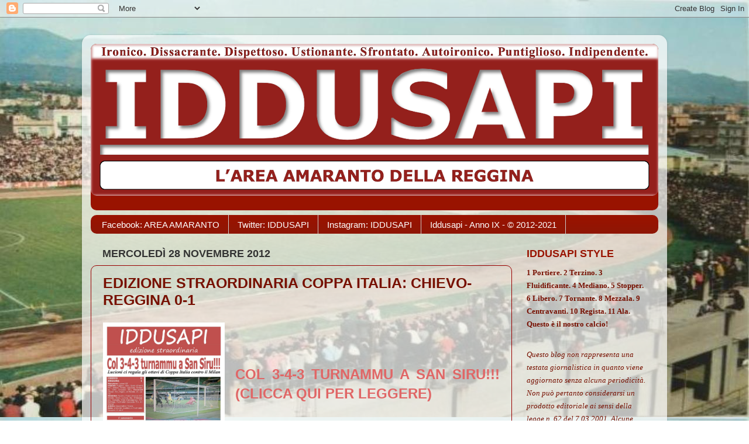

--- FILE ---
content_type: text/html; charset=UTF-8
request_url: http://www.iddusapi.com/2012/11/edizione-straordinaria-coppa-italia.html
body_size: 10737
content:
<!DOCTYPE html>
<html class='v2' dir='ltr' xmlns='http://www.w3.org/1999/xhtml' xmlns:b='http://www.google.com/2005/gml/b' xmlns:data='http://www.google.com/2005/gml/data' xmlns:expr='http://www.google.com/2005/gml/expr' xmlns:og='http://ogp.me/ns#'>
<script src='http://ajax.googleapis.com/ajax/libs/jquery/1.3.2/jquery.min.js' type='text/javascript'></script>
<script type='text/javascript'>
//<![CDATA[

$(document).ready(function(){
$(document).bind("contextmenu",function(e){
    return false;
});
});

//]]>
</script>
<head>
<link href='https://www.blogger.com/static/v1/widgets/335934321-css_bundle_v2.css' rel='stylesheet' type='text/css'/>
<meta content='EDIZIONE STRAORDINARIA COPPA ITALIA: CHIEVO-REGGINA 0-1' property='og:title'/>
<meta content='http://www.iddusapi.com/2012/11/edizione-straordinaria-coppa-italia.html' property='og:url'/>
<meta content='article' property='og:type'/>
<meta content='IDDUSAPI, l&#39;Area Amaranto della Reggina' property='og:site_name'/>
<meta content='https://blogger.googleusercontent.com/img/b/R29vZ2xl/AVvXsEhl8qIyoDcMJM8aQox5fZENpFETrvlh474nlBMQs2lhm8QKWEhLIFyIPbWwkVw0CEWqDSWwngLFhnz3QJwLUU7gbh3TfAXQNsIgDD0DXoDz8E_KwObpAVJw2LBAU_ksAqPk92lqoS5TwquA/s72-c/Chievo-Reggina+0-1.jpg' property='og:image'/>
<meta content='App-923778094357300' property='fb:app_id'/>
<meta content='Facebook.1546635335569629' property='fb:admins'/>
<meta content='IE=EmulateIE7' http-equiv='X-UA-Compatible'/>
<meta content='width=1100' name='viewport'/>
<meta content='text/html; charset=UTF-8' http-equiv='Content-Type'/>
<meta content='blogger' name='generator'/>
<link href='http://www.iddusapi.com/favicon.ico' rel='icon' type='image/x-icon'/>
<link href='http://www.iddusapi.com/2012/11/edizione-straordinaria-coppa-italia.html' rel='canonical'/>
<link rel="alternate" type="application/atom+xml" title="IDDUSAPI, l&#39;Area Amaranto della Reggina - Atom" href="http://www.iddusapi.com/feeds/posts/default" />
<link rel="alternate" type="application/rss+xml" title="IDDUSAPI, l&#39;Area Amaranto della Reggina - RSS" href="http://www.iddusapi.com/feeds/posts/default?alt=rss" />
<link rel="service.post" type="application/atom+xml" title="IDDUSAPI, l&#39;Area Amaranto della Reggina - Atom" href="https://www.blogger.com/feeds/8660808134265990299/posts/default" />

<link rel="alternate" type="application/atom+xml" title="IDDUSAPI, l&#39;Area Amaranto della Reggina - Atom" href="http://www.iddusapi.com/feeds/2899795451539417509/comments/default" />
<!--Can't find substitution for tag [blog.ieCssRetrofitLinks]-->
<link href='https://blogger.googleusercontent.com/img/b/R29vZ2xl/AVvXsEhl8qIyoDcMJM8aQox5fZENpFETrvlh474nlBMQs2lhm8QKWEhLIFyIPbWwkVw0CEWqDSWwngLFhnz3QJwLUU7gbh3TfAXQNsIgDD0DXoDz8E_KwObpAVJw2LBAU_ksAqPk92lqoS5TwquA/s1600/Chievo-Reggina+0-1.jpg' rel='image_src'/>
<meta content='http://www.iddusapi.com/2012/11/edizione-straordinaria-coppa-italia.html' property='og:url'/>
<meta content='EDIZIONE STRAORDINARIA COPPA ITALIA: CHIEVO-REGGINA 0-1' property='og:title'/>
<meta content='      COL 3-4-3 TURNAMMU A SAN SIRU!!! (CLICCA QUI PER LEGGERE)             ® Riproduzione vietata anche parziale. Consentita solo previa ci...' property='og:description'/>
<meta content='https://blogger.googleusercontent.com/img/b/R29vZ2xl/AVvXsEhl8qIyoDcMJM8aQox5fZENpFETrvlh474nlBMQs2lhm8QKWEhLIFyIPbWwkVw0CEWqDSWwngLFhnz3QJwLUU7gbh3TfAXQNsIgDD0DXoDz8E_KwObpAVJw2LBAU_ksAqPk92lqoS5TwquA/w1200-h630-p-k-no-nu/Chievo-Reggina+0-1.jpg' property='og:image'/>
<title>IDDUSAPI, l'Area Amaranto della Reggina: EDIZIONE STRAORDINARIA COPPA ITALIA: CHIEVO-REGGINA 0-1</title>
<style type='text/css'>@font-face{font-family:'Neucha';font-style:normal;font-weight:400;font-display:swap;src:url(//fonts.gstatic.com/s/neucha/v18/q5uGsou0JOdh94bfuQltKRZUgbxR.woff2)format('woff2');unicode-range:U+0301,U+0400-045F,U+0490-0491,U+04B0-04B1,U+2116;}@font-face{font-family:'Neucha';font-style:normal;font-weight:400;font-display:swap;src:url(//fonts.gstatic.com/s/neucha/v18/q5uGsou0JOdh94bfvQltKRZUgQ.woff2)format('woff2');unicode-range:U+0000-00FF,U+0131,U+0152-0153,U+02BB-02BC,U+02C6,U+02DA,U+02DC,U+0304,U+0308,U+0329,U+2000-206F,U+20AC,U+2122,U+2191,U+2193,U+2212,U+2215,U+FEFF,U+FFFD;}</style>
<style id='page-skin-1' type='text/css'><!--
/*-----------------------------------------------
Blogger Template Style
Name:     Picture Window
Designer: Blogger
URL:      www.blogger.com
----------------------------------------------- */
/* Content
----------------------------------------------- */
body {
font: normal normal 18px 'Trebuchet MS', Trebuchet, sans-serif;
color: #771000;
background: #ffffff url(http://4.bp.blogspot.com/-UEKSXvpuicU/TwhNNKth1EI/AAAAAAAAAAc/fUMnTpmiOgM/s0/Comunale.jpg) repeat-y fixed top center;
}
html body .region-inner {
min-width: 0;
max-width: 100%;
width: auto;
}
.content-outer {
font-size: 90%;
}
a:link {
text-decoration:none;
color: #e06666;
}
a:visited {
text-decoration:none;
color: #771000;
}
a:hover {
text-decoration:underline;
color: #cc4411;
}
.content-outer {
background: transparent url(http://www.blogblog.com/1kt/transparent/white80.png) repeat scroll top left;
-moz-border-radius: 15px;
-webkit-border-radius: 15px;
-goog-ms-border-radius: 15px;
border-radius: 15px;
-moz-box-shadow: 0 0 3px rgba(0, 0, 0, .15);
-webkit-box-shadow: 0 0 3px rgba(0, 0, 0, .15);
-goog-ms-box-shadow: 0 0 3px rgba(0, 0, 0, .15);
box-shadow: 0 0 3px rgba(0, 0, 0, .15);
margin: 30px auto;
}
.content-inner {
padding: 15px;
}
/* Header
----------------------------------------------- */
.header-outer {
background: #991300 url(http://www.blogblog.com/1kt/transparent/header_gradient_shade.png) repeat-x scroll top left;
_background-image: none;
color: #ffffff;
-moz-border-radius: 10px;
-webkit-border-radius: 10px;
-goog-ms-border-radius: 10px;
border-radius: 10px;
}
.Header img, .Header #header-inner {
-moz-border-radius: 10px;
-webkit-border-radius: 10px;
-goog-ms-border-radius: 10px;
border-radius: 10px;
}
.header-inner .Header .titlewrapper,
.header-inner .Header .descriptionwrapper {
padding-left: 30px;
padding-right: 30px;
}
.Header h1 {
font: normal bold 240px Neucha;
text-shadow: 1px 1px 3px rgba(0, 0, 0, 0.3);
}
.Header h1 a {
color: #ffffff;
}
.Header .description {
font-size: 130%;
}
/* Tabs
----------------------------------------------- */
.tabs-inner {
margin: .5em 0 0;
padding: 0;
}
.tabs-inner .section {
margin: 0;
}
.tabs-inner .widget ul {
padding: 0;
background: #991300 url(http://www.blogblog.com/1kt/transparent/tabs_gradient_shade.png) repeat scroll bottom;
-moz-border-radius: 10px;
-webkit-border-radius: 10px;
-goog-ms-border-radius: 10px;
border-radius: 10px;
}
.tabs-inner .widget li {
border: none;
}
.tabs-inner .widget li a {
display: inline-block;
padding: .5em 1em;
margin-right: 0;
color: #ffffff;
font: normal normal 15px 'Trebuchet MS', Trebuchet, sans-serif;
-moz-border-radius: 0 0 0 0;
-webkit-border-top-left-radius: 0;
-webkit-border-top-right-radius: 0;
-goog-ms-border-radius: 0 0 0 0;
border-radius: 0 0 0 0;
background: transparent none no-repeat scroll top left;
border-right: 1px solid #cccccc;
}
.tabs-inner .widget li:first-child a {
padding-left: 1.25em;
-moz-border-radius-topleft: 10px;
-moz-border-radius-bottomleft: 10px;
-webkit-border-top-left-radius: 10px;
-webkit-border-bottom-left-radius: 10px;
-goog-ms-border-top-left-radius: 10px;
-goog-ms-border-bottom-left-radius: 10px;
border-top-left-radius: 10px;
border-bottom-left-radius: 10px;
}
.tabs-inner .widget li.selected a,
.tabs-inner .widget li a:hover {
position: relative;
z-index: 1;
background: #991300 url(http://www.blogblog.com/1kt/transparent/tabs_gradient_shade.png) repeat scroll bottom;
color: #000000;
-moz-box-shadow: 0 0 0 rgba(0, 0, 0, .15);
-webkit-box-shadow: 0 0 0 rgba(0, 0, 0, .15);
-goog-ms-box-shadow: 0 0 0 rgba(0, 0, 0, .15);
box-shadow: 0 0 0 rgba(0, 0, 0, .15);
}
/* Headings
----------------------------------------------- */
h2 {
font: normal bold 110% 'Trebuchet MS', Trebuchet, sans-serif;
text-transform: uppercase;
color: #991300;
margin: .5em 0;
}
/* Main
----------------------------------------------- */
.main-outer {
background: transparent none repeat scroll top center;
-moz-border-radius: 0 0 0 0;
-webkit-border-top-left-radius: 0;
-webkit-border-top-right-radius: 0;
-webkit-border-bottom-left-radius: 0;
-webkit-border-bottom-right-radius: 0;
-goog-ms-border-radius: 0 0 0 0;
border-radius: 0 0 0 0;
-moz-box-shadow: 0 0 0 rgba(0, 0, 0, .15);
-webkit-box-shadow: 0 0 0 rgba(0, 0, 0, .15);
-goog-ms-box-shadow: 0 0 0 rgba(0, 0, 0, .15);
box-shadow: 0 0 0 rgba(0, 0, 0, .15);
}
.main-inner {
padding: 15px 5px 20px;
}
.main-inner .column-center-inner {
padding: 0 0;
}
.main-inner .column-left-inner {
padding-left: 0;
}
.main-inner .column-right-inner {
padding-right: 0;
}
/* Posts
----------------------------------------------- */
h3.post-title {
margin: 0;
font: normal bold 25px 'Trebuchet MS', Trebuchet, sans-serif;
}
.comments h4 {
margin: 1em 0 0;
font: normal bold 25px 'Trebuchet MS', Trebuchet, sans-serif;
}
.date-header span {
color: #333333;
}
.post-outer {
background-color: transparent;
border: solid 1px #990000;
-moz-border-radius: 10px;
-webkit-border-radius: 10px;
border-radius: 10px;
-goog-ms-border-radius: 10px;
padding: 15px 20px;
margin: 0 -20px 20px;
}
.post-body {
line-height: 1.4;
font-size: 110%;
position: relative;
}
.post-header {
margin: 0 0 1.5em;
color: #990000;
line-height: 1.6;
}
.post-footer {
margin: .5em 0 0;
color: #990000;
line-height: 1.6;
}
#blog-pager {
font-size: 140%
}
#comments .comment-author {
padding-top: 1.5em;
border-top: dashed 1px #ccc;
border-top: dashed 1px rgba(128, 128, 128, .5);
background-position: 0 1.5em;
}
#comments .comment-author:first-child {
padding-top: 0;
border-top: none;
}
.avatar-image-container {
margin: .2em 0 0;
}
/* Comments
----------------------------------------------- */
.comments .comments-content .icon.blog-author {
background-repeat: no-repeat;
background-image: url([data-uri]);
}
.comments .comments-content .loadmore a {
border-top: 1px solid #cc4411;
border-bottom: 1px solid #cc4411;
}
.comments .continue {
border-top: 2px solid #cc4411;
}
/* Widgets
----------------------------------------------- */
.widget ul, .widget #ArchiveList ul.flat {
padding: 0;
list-style: none;
}
.widget ul li, .widget #ArchiveList ul.flat li {
border-top: dashed 1px #ccc;
border-top: dashed 1px rgba(128, 128, 128, .5);
}
.widget ul li:first-child, .widget #ArchiveList ul.flat li:first-child {
border-top: none;
}
.widget .post-body ul {
list-style: disc;
}
.widget .post-body ul li {
border: none;
}
/* Footer
----------------------------------------------- */
.footer-outer {
color:#990000;
background: transparent url(//www.blogblog.com/1kt/transparent/black50.png) repeat scroll top left;
-moz-border-radius: 10px 10px 10px 10px;
-webkit-border-top-left-radius: 10px;
-webkit-border-top-right-radius: 10px;
-webkit-border-bottom-left-radius: 10px;
-webkit-border-bottom-right-radius: 10px;
-goog-ms-border-radius: 10px 10px 10px 10px;
border-radius: 10px 10px 10px 10px;
-moz-box-shadow: 0 0 0 rgba(0, 0, 0, .15);
-webkit-box-shadow: 0 0 0 rgba(0, 0, 0, .15);
-goog-ms-box-shadow: 0 0 0 rgba(0, 0, 0, .15);
box-shadow: 0 0 0 rgba(0, 0, 0, .15);
}
.footer-inner {
padding: 10px 5px 20px;
}
.footer-outer a {
color: #ffffdd;
}
.footer-outer a:visited {
color: #cccc99;
}
.footer-outer a:hover {
color: #ffffff;
}
.footer-outer .widget h2 {
color: #990000;
}
/* Mobile
----------------------------------------------- */
html body.mobile {
height: auto;
}
html body.mobile {
min-height: 480px;
background-size: 100% auto;
}
.mobile .body-fauxcolumn-outer {
background: transparent none repeat scroll top left;
}
html .mobile .mobile-date-outer, html .mobile .blog-pager {
border-bottom: none;
background: transparent none repeat scroll top center;
margin-bottom: 10px;
}
.mobile .date-outer {
background: transparent none repeat scroll top center;
}
.mobile .header-outer, .mobile .main-outer,
.mobile .post-outer, .mobile .footer-outer {
-moz-border-radius: 0;
-webkit-border-radius: 0;
-goog-ms-border-radius: 0;
border-radius: 0;
}
.mobile .content-outer,
.mobile .main-outer,
.mobile .post-outer {
background: inherit;
border: none;
}
.mobile .content-outer {
font-size: 100%;
}
.mobile-link-button {
background-color: #e06666;
}
.mobile-link-button a:link, .mobile-link-button a:visited {
color: transparent;
}
.mobile-index-contents {
color: #771000;
}
.mobile .tabs-inner .PageList .widget-content {
background: #991300 url(http://www.blogblog.com/1kt/transparent/tabs_gradient_shade.png) repeat scroll bottom;
color: #000000;
}
.mobile .tabs-inner .PageList .widget-content .pagelist-arrow {
border-left: 1px solid #cccccc;
}

--></style>
<style id='template-skin-1' type='text/css'><!--
body {
min-width: 1000px;
}
.content-outer, .content-fauxcolumn-outer, .region-inner {
min-width: 1000px;
max-width: 1000px;
_width: 1000px;
}
.main-inner .columns {
padding-left: 0;
padding-right: 250px;
}
.main-inner .fauxcolumn-center-outer {
left: 0;
right: 250px;
/* IE6 does not respect left and right together */
_width: expression(this.parentNode.offsetWidth -
parseInt("0") -
parseInt("250px") + 'px');
}
.main-inner .fauxcolumn-left-outer {
width: 0;
}
.main-inner .fauxcolumn-right-outer {
width: 250px;
}
.main-inner .column-left-outer {
width: 0;
right: 100%;
margin-left: -0;
}
.main-inner .column-right-outer {
width: 250px;
margin-right: -250px;
}
#layout {
min-width: 0;
}
#layout .content-outer {
min-width: 0;
width: 800px;
}
#layout .region-inner {
min-width: 0;
width: auto;
}
--></style>
<link href='https://www.blogger.com/dyn-css/authorization.css?targetBlogID=8660808134265990299&amp;zx=104b8321-a634-47d2-b457-ab385c599004' media='none' onload='if(media!=&#39;all&#39;)media=&#39;all&#39;' rel='stylesheet'/><noscript><link href='https://www.blogger.com/dyn-css/authorization.css?targetBlogID=8660808134265990299&amp;zx=104b8321-a634-47d2-b457-ab385c599004' rel='stylesheet'/></noscript>
<meta name='google-adsense-platform-account' content='ca-host-pub-1556223355139109'/>
<meta name='google-adsense-platform-domain' content='blogspot.com'/>

</head>
<body class='loading variant-shade'>
<div class='navbar section' id='navbar'><div class='widget Navbar' data-version='1' id='Navbar1'><script type="text/javascript">
    function setAttributeOnload(object, attribute, val) {
      if(window.addEventListener) {
        window.addEventListener('load',
          function(){ object[attribute] = val; }, false);
      } else {
        window.attachEvent('onload', function(){ object[attribute] = val; });
      }
    }
  </script>
<div id="navbar-iframe-container"></div>
<script type="text/javascript" src="https://apis.google.com/js/platform.js"></script>
<script type="text/javascript">
      gapi.load("gapi.iframes:gapi.iframes.style.bubble", function() {
        if (gapi.iframes && gapi.iframes.getContext) {
          gapi.iframes.getContext().openChild({
              url: 'https://www.blogger.com/navbar/8660808134265990299?po\x3d2899795451539417509\x26origin\x3dhttp://www.iddusapi.com',
              where: document.getElementById("navbar-iframe-container"),
              id: "navbar-iframe"
          });
        }
      });
    </script><script type="text/javascript">
(function() {
var script = document.createElement('script');
script.type = 'text/javascript';
script.src = '//pagead2.googlesyndication.com/pagead/js/google_top_exp.js';
var head = document.getElementsByTagName('head')[0];
if (head) {
head.appendChild(script);
}})();
</script>
</div></div>
<div class='body-fauxcolumns'>
<div class='fauxcolumn-outer body-fauxcolumn-outer'>
<div class='cap-top'>
<div class='cap-left'></div>
<div class='cap-right'></div>
</div>
<div class='fauxborder-left'>
<div class='fauxborder-right'></div>
<div class='fauxcolumn-inner'>
</div>
</div>
<div class='cap-bottom'>
<div class='cap-left'></div>
<div class='cap-right'></div>
</div>
</div>
</div>
<div class='content'>
<div class='content-fauxcolumns'>
<div class='fauxcolumn-outer content-fauxcolumn-outer'>
<div class='cap-top'>
<div class='cap-left'></div>
<div class='cap-right'></div>
</div>
<div class='fauxborder-left'>
<div class='fauxborder-right'></div>
<div class='fauxcolumn-inner'>
</div>
</div>
<div class='cap-bottom'>
<div class='cap-left'></div>
<div class='cap-right'></div>
</div>
</div>
</div>
<div class='content-outer'>
<div class='content-cap-top cap-top'>
<div class='cap-left'></div>
<div class='cap-right'></div>
</div>
<div class='fauxborder-left content-fauxborder-left'>
<div class='fauxborder-right content-fauxborder-right'></div>
<div class='content-inner'>
<header>
<div class='header-outer'>
<div class='header-cap-top cap-top'>
<div class='cap-left'></div>
<div class='cap-right'></div>
</div>
<div class='fauxborder-left header-fauxborder-left'>
<div class='fauxborder-right header-fauxborder-right'></div>
<div class='region-inner header-inner'>
<div class='header section' id='header'><div class='widget Header' data-version='1' id='Header1'>
<div id='header-inner'>
<a href='http://www.iddusapi.com/' style='display: block'>
<img alt='IDDUSAPI, l&#39;Area Amaranto della Reggina' height='260px; ' id='Header1_headerimg' src='https://blogger.googleusercontent.com/img/b/R29vZ2xl/AVvXsEgOpG03z_Ur3xdfYVdJzJATTy4Dx8QjpUSlJqp-LFqs7WPudG9Kcz1HMoj0l2yWLOpP2TnrGIrZgVs09isSiYEwX57iXZNZDdbYoMyWLHdR-D6mXfTVrhh3FBb30IMBttvcO66XX3wsFuAk/s970/Logo+Iddusapi.png' style='display: block' width='970px; '/>
</a>
<div class='descriptionwrapper'>
<p class='description'><span>
</span></p>
</div>
</div>
</div></div>
</div>
</div>
<div class='header-cap-bottom cap-bottom'>
<div class='cap-left'></div>
<div class='cap-right'></div>
</div>
</div>
</header>
<div class='tabs-outer'>
<div class='tabs-cap-top cap-top'>
<div class='cap-left'></div>
<div class='cap-right'></div>
</div>
<div class='fauxborder-left tabs-fauxborder-left'>
<div class='fauxborder-right tabs-fauxborder-right'></div>
<div class='region-inner tabs-inner'>
<div class='tabs section' id='crosscol'><div class='widget LinkList' data-version='1' id='LinkList1'>
<h2>IDDUSAPI SOCIAL</h2>
<div class='widget-content'>
<ul>
<li><a href='http://www.facebook.com/groups/areavipamaranto/'>Facebook: AREA AMARANTO</a></li>
<li><a href='https://twitter.com/Iddusapi'>Twitter: IDDUSAPI</a></li>
<li><a href='https://www.instagram.com/iddusapi/'>Instagram: IDDUSAPI</a></li>
<li><a href='http://www.iddusapi.com'>Iddusapi - Anno IX - &#169; 2012-2021</a></li>
</ul>
<div class='clear'></div>
</div>
</div></div>
<div class='tabs no-items section' id='crosscol-overflow'></div>
</div>
</div>
<div class='tabs-cap-bottom cap-bottom'>
<div class='cap-left'></div>
<div class='cap-right'></div>
</div>
</div>
<div class='main-outer'>
<div class='main-cap-top cap-top'>
<div class='cap-left'></div>
<div class='cap-right'></div>
</div>
<div class='fauxborder-left main-fauxborder-left'>
<div class='fauxborder-right main-fauxborder-right'></div>
<div class='region-inner main-inner'>
<div class='columns fauxcolumns'>
<div class='fauxcolumn-outer fauxcolumn-center-outer'>
<div class='cap-top'>
<div class='cap-left'></div>
<div class='cap-right'></div>
</div>
<div class='fauxborder-left'>
<div class='fauxborder-right'></div>
<div class='fauxcolumn-inner'>
</div>
</div>
<div class='cap-bottom'>
<div class='cap-left'></div>
<div class='cap-right'></div>
</div>
</div>
<div class='fauxcolumn-outer fauxcolumn-left-outer'>
<div class='cap-top'>
<div class='cap-left'></div>
<div class='cap-right'></div>
</div>
<div class='fauxborder-left'>
<div class='fauxborder-right'></div>
<div class='fauxcolumn-inner'>
</div>
</div>
<div class='cap-bottom'>
<div class='cap-left'></div>
<div class='cap-right'></div>
</div>
</div>
<div class='fauxcolumn-outer fauxcolumn-right-outer'>
<div class='cap-top'>
<div class='cap-left'></div>
<div class='cap-right'></div>
</div>
<div class='fauxborder-left'>
<div class='fauxborder-right'></div>
<div class='fauxcolumn-inner'>
</div>
</div>
<div class='cap-bottom'>
<div class='cap-left'></div>
<div class='cap-right'></div>
</div>
</div>
<!-- corrects IE6 width calculation -->
<div class='columns-inner'>
<div class='column-center-outer'>
<div class='column-center-inner'>
<div class='main section' id='main'><div class='widget Blog' data-version='1' id='Blog1'>
<div class='blog-posts hfeed'>

          <div class="date-outer">
        
<h2 class='date-header'><span>mercoledì 28 novembre 2012</span></h2>

          <div class="date-posts">
        
<div class='post-outer'>
<div class='post hentry' itemscope='itemscope' itemtype='http://schema.org/BlogPosting'>
<a name='2899795451539417509'></a>
<h3 class='post-title entry-title' itemprop='name'>
EDIZIONE STRAORDINARIA COPPA ITALIA: CHIEVO-REGGINA 0-1
</h3>
<div class='post-header'>
<div class='post-header-line-1'></div>
</div>
<div class='post-body entry-content' id='post-body-2899795451539417509' itemprop='articleBody'>
<div class="separator" style="clear: both; text-align: center;">
<a href="https://blogger.googleusercontent.com/img/b/R29vZ2xl/AVvXsEhl8qIyoDcMJM8aQox5fZENpFETrvlh474nlBMQs2lhm8QKWEhLIFyIPbWwkVw0CEWqDSWwngLFhnz3QJwLUU7gbh3TfAXQNsIgDD0DXoDz8E_KwObpAVJw2LBAU_ksAqPk92lqoS5TwquA/s1600/Chievo-Reggina+0-1.jpg" imageanchor="1" style="clear: left; float: left; margin-bottom: 1em; margin-right: 1em;"><img border="0" height="320" src="https://blogger.googleusercontent.com/img/b/R29vZ2xl/AVvXsEhl8qIyoDcMJM8aQox5fZENpFETrvlh474nlBMQs2lhm8QKWEhLIFyIPbWwkVw0CEWqDSWwngLFhnz3QJwLUU7gbh3TfAXQNsIgDD0DXoDz8E_KwObpAVJw2LBAU_ksAqPk92lqoS5TwquA/s1600/Chievo-Reggina+0-1.jpg" width="208" /></a></div>
<br />
<br />
<br />
<div style="text-align: justify;">
<a href="https://workspaces.acrobat.com/app.html#d=Mbc9rTcFLzsCmbi87XaCfg" target="_blank"><span style="font-size: x-large;"><b>COL 3-4-3 TURNAMMU A SAN SIRU!!! (CLICCA QUI PER LEGGERE)</b></span></a></div>
<br />
<br />
<br />
<br />
<br />
<br />
<br />
<br />
<br />
<br />
<br />
&#174; Riproduzione vietata anche parziale. Consentita solo previa citazione della fonte. Tutti i diritti riservati
<div style='clear: both;'></div>
</div>
<div class='post-footer'>
<div class='post-footer-line post-footer-line-1'><span class='post-author vcard'>
</span>
<span class='post-timestamp'>
alle
<a class='timestamp-link' href='http://www.iddusapi.com/2012/11/edizione-straordinaria-coppa-italia.html' itemprop='url' rel='bookmark' title='permanent link'><abbr class='published' itemprop='datePublished' title='2012-11-28T22:15:00+01:00'>22:15:00</abbr></a>
</span>
<span class='post-comment-link'>
</span>
<span class='post-icons'>
</span>
<div class='post-share-buttons goog-inline-block'>
<a class='goog-inline-block share-button sb-email' href='https://www.blogger.com/share-post.g?blogID=8660808134265990299&postID=2899795451539417509&target=email' target='_blank' title='Invia tramite email'><span class='share-button-link-text'>Invia tramite email</span></a><a class='goog-inline-block share-button sb-blog' href='https://www.blogger.com/share-post.g?blogID=8660808134265990299&postID=2899795451539417509&target=blog' onclick='window.open(this.href, "_blank", "height=270,width=475"); return false;' target='_blank' title='Postalo sul blog'><span class='share-button-link-text'>Postalo sul blog</span></a><a class='goog-inline-block share-button sb-twitter' href='https://www.blogger.com/share-post.g?blogID=8660808134265990299&postID=2899795451539417509&target=twitter' target='_blank' title='Condividi su X'><span class='share-button-link-text'>Condividi su X</span></a><a class='goog-inline-block share-button sb-facebook' href='https://www.blogger.com/share-post.g?blogID=8660808134265990299&postID=2899795451539417509&target=facebook' onclick='window.open(this.href, "_blank", "height=430,width=640"); return false;' target='_blank' title='Condividi su Facebook'><span class='share-button-link-text'>Condividi su Facebook</span></a><a class='goog-inline-block share-button sb-pinterest' href='https://www.blogger.com/share-post.g?blogID=8660808134265990299&postID=2899795451539417509&target=pinterest' target='_blank' title='Condividi su Pinterest'><span class='share-button-link-text'>Condividi su Pinterest</span></a>
</div>
</div>
<div class='post-footer-line post-footer-line-2'><span class='post-labels'>
Etichette:
<a href='http://www.iddusapi.com/search/label/IDDUSAPI%20SPECIALE' rel='tag'>IDDUSAPI SPECIALE</a>
</span>
</div>
<div class='post-footer-line post-footer-line-3'><span class='post-location'>
</span>
</div>
</div>
</div>
<div class='comments' id='comments'>
<a name='comments'></a>
</div>
</div>

        </div></div>
      
</div>
<div class='blog-pager' id='blog-pager'>
<span id='blog-pager-newer-link'>
<a class='blog-pager-newer-link' href='http://www.iddusapi.com/2012/11/iddusapi-by-night_28.html' id='Blog1_blog-pager-newer-link' title='Post più recente'>Post più recente</a>
</span>
<span id='blog-pager-older-link'>
<a class='blog-pager-older-link' href='http://www.iddusapi.com/2012/11/iddusapi-by-night_27.html' id='Blog1_blog-pager-older-link' title='Post più vecchio'>Post più vecchio</a>
</span>
<a class='home-link' href='http://www.iddusapi.com/'>Home page</a>
</div>
<div class='clear'></div>
<div class='post-feeds'>
</div>
</div></div>
</div>
</div>
<div class='column-left-outer'>
<div class='column-left-inner'>
<aside>
</aside>
</div>
</div>
<div class='column-right-outer'>
<div class='column-right-inner'>
<aside>
<div class='sidebar section' id='sidebar-right-1'><div class='widget Text' data-version='1' id='Text1'>
<h2 class='title'>IDDUSAPI STYLE</h2>
<div class='widget-content'>
<span style="font-family:'trebuchet ms';font-size:10pt;"><b>1 Portiere. 2 Terzino. 3 Fluidificante. 4 Mediano. 5 Stopper. 6 Libero. 7 Tornante. 8 Mezzala. 9 Centravanti. 10 Regista. 11 Ala. Questo è il nostro calcio!</b><em><br /></em></span>
</div>
<div class='clear'></div>
</div><div class='widget Text' data-version='1' id='Text2'>
<div class='widget-content'>
<span style="font-family:'trebuchet ms';font-size:10pt;"><em>Questo  blog non rappresenta  una testata giornalistica in quanto viene  aggiornato senza alcuna  periodicità. Non può pertanto considerarsi un  prodotto editoriale ai  sensi della legge n. 62 del 7.03.2001. Alcune immagini inserite in questo blog sono tratte da internet e, pertanto, considerate di pubblico dominio; qualora la loro pubblicazione violasse eventuali diritti d'autore, è sufficiente comunicarlo via e-mail e saranno immediatamente rimosse.</em></span>
</div>
<div class='clear'></div>
</div><div class='widget BlogArchive' data-version='1' id='BlogArchive1'>
<h2>Archivio blog</h2>
<div class='widget-content'>
<div id='ArchiveList'>
<div id='BlogArchive1_ArchiveList'>
<select id='BlogArchive1_ArchiveMenu'>
<option value=''>Archivio blog</option>
<option value='http://www.iddusapi.com/2022/05/'>maggio 2022 (2)</option>
<option value='http://www.iddusapi.com/2022/04/'>aprile 2022 (5)</option>
<option value='http://www.iddusapi.com/2022/03/'>marzo 2022 (5)</option>
<option value='http://www.iddusapi.com/2022/02/'>febbraio 2022 (6)</option>
<option value='http://www.iddusapi.com/2022/01/'>gennaio 2022 (3)</option>
<option value='http://www.iddusapi.com/2021/12/'>dicembre 2021 (4)</option>
<option value='http://www.iddusapi.com/2021/11/'>novembre 2021 (4)</option>
<option value='http://www.iddusapi.com/2021/10/'>ottobre 2021 (4)</option>
<option value='http://www.iddusapi.com/2021/09/'>settembre 2021 (4)</option>
<option value='http://www.iddusapi.com/2021/08/'>agosto 2021 (3)</option>
<option value='http://www.iddusapi.com/2021/05/'>maggio 2021 (4)</option>
<option value='http://www.iddusapi.com/2021/04/'>aprile 2021 (4)</option>
<option value='http://www.iddusapi.com/2021/03/'>marzo 2021 (5)</option>
<option value='http://www.iddusapi.com/2021/02/'>febbraio 2021 (6)</option>
<option value='http://www.iddusapi.com/2021/01/'>gennaio 2021 (4)</option>
<option value='http://www.iddusapi.com/2020/12/'>dicembre 2020 (7)</option>
<option value='http://www.iddusapi.com/2020/11/'>novembre 2020 (5)</option>
<option value='http://www.iddusapi.com/2020/10/'>ottobre 2020 (4)</option>
<option value='http://www.iddusapi.com/2020/09/'>settembre 2020 (2)</option>
<option value='http://www.iddusapi.com/2020/06/'>giugno 2020 (1)</option>
<option value='http://www.iddusapi.com/2020/03/'>marzo 2020 (2)</option>
<option value='http://www.iddusapi.com/2020/02/'>febbraio 2020 (5)</option>
<option value='http://www.iddusapi.com/2020/01/'>gennaio 2020 (4)</option>
<option value='http://www.iddusapi.com/2019/12/'>dicembre 2019 (3)</option>
<option value='http://www.iddusapi.com/2019/11/'>novembre 2019 (4)</option>
<option value='http://www.iddusapi.com/2019/10/'>ottobre 2019 (5)</option>
<option value='http://www.iddusapi.com/2019/09/'>settembre 2019 (6)</option>
<option value='http://www.iddusapi.com/2019/08/'>agosto 2019 (2)</option>
<option value='http://www.iddusapi.com/2019/06/'>giugno 2019 (2)</option>
<option value='http://www.iddusapi.com/2019/05/'>maggio 2019 (4)</option>
<option value='http://www.iddusapi.com/2019/04/'>aprile 2019 (9)</option>
<option value='http://www.iddusapi.com/2019/03/'>marzo 2019 (8)</option>
<option value='http://www.iddusapi.com/2019/02/'>febbraio 2019 (10)</option>
<option value='http://www.iddusapi.com/2019/01/'>gennaio 2019 (2)</option>
<option value='http://www.iddusapi.com/2018/11/'>novembre 2018 (1)</option>
<option value='http://www.iddusapi.com/2018/09/'>settembre 2018 (1)</option>
<option value='http://www.iddusapi.com/2018/05/'>maggio 2018 (1)</option>
<option value='http://www.iddusapi.com/2018/04/'>aprile 2018 (4)</option>
<option value='http://www.iddusapi.com/2018/03/'>marzo 2018 (5)</option>
<option value='http://www.iddusapi.com/2018/02/'>febbraio 2018 (4)</option>
<option value='http://www.iddusapi.com/2018/01/'>gennaio 2018 (2)</option>
<option value='http://www.iddusapi.com/2017/12/'>dicembre 2017 (5)</option>
<option value='http://www.iddusapi.com/2017/11/'>novembre 2017 (7)</option>
<option value='http://www.iddusapi.com/2017/10/'>ottobre 2017 (6)</option>
<option value='http://www.iddusapi.com/2017/09/'>settembre 2017 (4)</option>
<option value='http://www.iddusapi.com/2017/08/'>agosto 2017 (2)</option>
<option value='http://www.iddusapi.com/2017/05/'>maggio 2017 (4)</option>
<option value='http://www.iddusapi.com/2017/04/'>aprile 2017 (15)</option>
<option value='http://www.iddusapi.com/2017/03/'>marzo 2017 (13)</option>
<option value='http://www.iddusapi.com/2017/02/'>febbraio 2017 (12)</option>
<option value='http://www.iddusapi.com/2017/01/'>gennaio 2017 (7)</option>
<option value='http://www.iddusapi.com/2016/12/'>dicembre 2016 (20)</option>
<option value='http://www.iddusapi.com/2016/11/'>novembre 2016 (17)</option>
<option value='http://www.iddusapi.com/2016/10/'>ottobre 2016 (19)</option>
<option value='http://www.iddusapi.com/2016/09/'>settembre 2016 (20)</option>
<option value='http://www.iddusapi.com/2016/08/'>agosto 2016 (4)</option>
<option value='http://www.iddusapi.com/2016/07/'>luglio 2016 (1)</option>
<option value='http://www.iddusapi.com/2016/06/'>giugno 2016 (2)</option>
<option value='http://www.iddusapi.com/2016/02/'>febbraio 2016 (1)</option>
<option value='http://www.iddusapi.com/2016/01/'>gennaio 2016 (10)</option>
<option value='http://www.iddusapi.com/2015/12/'>dicembre 2015 (22)</option>
<option value='http://www.iddusapi.com/2015/11/'>novembre 2015 (26)</option>
<option value='http://www.iddusapi.com/2015/10/'>ottobre 2015 (31)</option>
<option value='http://www.iddusapi.com/2015/09/'>settembre 2015 (22)</option>
<option value='http://www.iddusapi.com/2015/08/'>agosto 2015 (1)</option>
<option value='http://www.iddusapi.com/2015/06/'>giugno 2015 (1)</option>
<option value='http://www.iddusapi.com/2015/05/'>maggio 2015 (4)</option>
<option value='http://www.iddusapi.com/2015/04/'>aprile 2015 (4)</option>
<option value='http://www.iddusapi.com/2015/03/'>marzo 2015 (6)</option>
<option value='http://www.iddusapi.com/2015/02/'>febbraio 2015 (8)</option>
<option value='http://www.iddusapi.com/2015/01/'>gennaio 2015 (10)</option>
<option value='http://www.iddusapi.com/2014/12/'>dicembre 2014 (9)</option>
<option value='http://www.iddusapi.com/2014/11/'>novembre 2014 (11)</option>
<option value='http://www.iddusapi.com/2014/10/'>ottobre 2014 (14)</option>
<option value='http://www.iddusapi.com/2014/09/'>settembre 2014 (14)</option>
<option value='http://www.iddusapi.com/2014/08/'>agosto 2014 (2)</option>
<option value='http://www.iddusapi.com/2014/07/'>luglio 2014 (2)</option>
<option value='http://www.iddusapi.com/2014/06/'>giugno 2014 (4)</option>
<option value='http://www.iddusapi.com/2014/05/'>maggio 2014 (12)</option>
<option value='http://www.iddusapi.com/2014/04/'>aprile 2014 (21)</option>
<option value='http://www.iddusapi.com/2014/03/'>marzo 2014 (31)</option>
<option value='http://www.iddusapi.com/2014/02/'>febbraio 2014 (19)</option>
<option value='http://www.iddusapi.com/2014/01/'>gennaio 2014 (8)</option>
<option value='http://www.iddusapi.com/2013/12/'>dicembre 2013 (13)</option>
<option value='http://www.iddusapi.com/2013/11/'>novembre 2013 (18)</option>
<option value='http://www.iddusapi.com/2013/10/'>ottobre 2013 (16)</option>
<option value='http://www.iddusapi.com/2013/09/'>settembre 2013 (20)</option>
<option value='http://www.iddusapi.com/2013/08/'>agosto 2013 (10)</option>
<option value='http://www.iddusapi.com/2013/07/'>luglio 2013 (3)</option>
<option value='http://www.iddusapi.com/2013/06/'>giugno 2013 (30)</option>
<option value='http://www.iddusapi.com/2013/05/'>maggio 2013 (31)</option>
<option value='http://www.iddusapi.com/2013/04/'>aprile 2013 (36)</option>
<option value='http://www.iddusapi.com/2013/03/'>marzo 2013 (40)</option>
<option value='http://www.iddusapi.com/2013/02/'>febbraio 2013 (37)</option>
<option value='http://www.iddusapi.com/2013/01/'>gennaio 2013 (42)</option>
<option value='http://www.iddusapi.com/2012/12/'>dicembre 2012 (43)</option>
<option value='http://www.iddusapi.com/2012/11/'>novembre 2012 (43)</option>
<option value='http://www.iddusapi.com/2012/10/'>ottobre 2012 (47)</option>
<option value='http://www.iddusapi.com/2012/09/'>settembre 2012 (46)</option>
<option value='http://www.iddusapi.com/2012/08/'>agosto 2012 (25)</option>
<option value='http://www.iddusapi.com/2012/07/'>luglio 2012 (7)</option>
</select>
</div>
</div>
<div class='clear'></div>
</div>
</div></div>
<table border='0' cellpadding='0' cellspacing='0' class='section-columns columns-2'>
<tbody>
<tr>
<td class='first columns-cell'>
<div class='sidebar no-items section' id='sidebar-right-2-1'></div>
</td>
<td class='columns-cell'>
<div class='sidebar no-items section' id='sidebar-right-2-2'></div>
</td>
</tr>
</tbody>
</table>
<div class='sidebar no-items section' id='sidebar-right-3'></div>
</aside>
</div>
</div>
</div>
<div style='clear: both'></div>
<!-- columns -->
</div>
<!-- main -->
</div>
</div>
<div class='main-cap-bottom cap-bottom'>
<div class='cap-left'></div>
<div class='cap-right'></div>
</div>
</div>
<footer>
<div class='footer-outer'>
<div class='footer-cap-top cap-top'>
<div class='cap-left'></div>
<div class='cap-right'></div>
</div>
<div class='fauxborder-left footer-fauxborder-left'>
<div class='fauxborder-right footer-fauxborder-right'></div>
<div class='region-inner footer-inner'>
<div class='foot no-items section' id='footer-1'></div>
<table border='0' cellpadding='0' cellspacing='0' class='section-columns columns-2'>
<tbody>
<tr>
<td class='first columns-cell'>
<div class='foot no-items section' id='footer-2-1'></div>
</td>
<td class='columns-cell'>
<div class='foot section' id='footer-2-2'><div class='widget Stats' data-version='1' id='Stats1'>
<h2>Visualizzazioni totali</h2>
<div class='widget-content'>
<div id='Stats1_content' style='display: none;'>
<script src='https://www.gstatic.com/charts/loader.js' type='text/javascript'></script>
<span id='Stats1_sparklinespan' style='display:inline-block; width:75px; height:30px'></span>
<span class='counter-wrapper graph-counter-wrapper' id='Stats1_totalCount'>
</span>
<div class='clear'></div>
</div>
</div>
</div></div>
</td>
</tr>
</tbody>
</table>
<!-- outside of the include in order to lock Attribution widget -->
<div class='foot section' id='footer-3'><div class='widget Attribution' data-version='1' id='Attribution1'>
<div class='widget-content' style='text-align: center;'>
Tema Finestra immagine. Powered by <a href='https://www.blogger.com' target='_blank'>Blogger</a>.
</div>
<div class='clear'></div>
</div></div>
</div>
</div>
<div class='footer-cap-bottom cap-bottom'>
<div class='cap-left'></div>
<div class='cap-right'></div>
</div>
</div>
</footer>
<!-- content -->
</div>
</div>
<div class='content-cap-bottom cap-bottom'>
<div class='cap-left'></div>
<div class='cap-right'></div>
</div>
</div>
</div>
<script type='text/javascript'>
    window.setTimeout(function() {
        document.body.className = document.body.className.replace('loading', '');
      }, 10);
  </script>
<script type='text/javascript'>
        (function(i,s,o,g,r,a,m){i['GoogleAnalyticsObject']=r;i[r]=i[r]||function(){
        (i[r].q=i[r].q||[]).push(arguments)},i[r].l=1*new Date();a=s.createElement(o),
        m=s.getElementsByTagName(o)[0];a.async=1;a.src=g;m.parentNode.insertBefore(a,m)
        })(window,document,'script','https://www.google-analytics.com/analytics.js','ga');
        ga('create', 'UA-35082207-1', 'auto', 'blogger');
        ga('blogger.send', 'pageview');
      </script>

<script type="text/javascript" src="https://www.blogger.com/static/v1/widgets/2028843038-widgets.js"></script>
<script type='text/javascript'>
window['__wavt'] = 'AOuZoY54fnMetn5cslRVjJFF5R_yUDX_xw:1769083867119';_WidgetManager._Init('//www.blogger.com/rearrange?blogID\x3d8660808134265990299','//www.iddusapi.com/2012/11/edizione-straordinaria-coppa-italia.html','8660808134265990299');
_WidgetManager._SetDataContext([{'name': 'blog', 'data': {'blogId': '8660808134265990299', 'title': 'IDDUSAPI, l\x27Area Amaranto della Reggina', 'url': 'http://www.iddusapi.com/2012/11/edizione-straordinaria-coppa-italia.html', 'canonicalUrl': 'http://www.iddusapi.com/2012/11/edizione-straordinaria-coppa-italia.html', 'homepageUrl': 'http://www.iddusapi.com/', 'searchUrl': 'http://www.iddusapi.com/search', 'canonicalHomepageUrl': 'http://www.iddusapi.com/', 'blogspotFaviconUrl': 'http://www.iddusapi.com/favicon.ico', 'bloggerUrl': 'https://www.blogger.com', 'hasCustomDomain': true, 'httpsEnabled': false, 'enabledCommentProfileImages': true, 'gPlusViewType': 'FILTERED_POSTMOD', 'adultContent': false, 'analyticsAccountNumber': 'UA-35082207-1', 'encoding': 'UTF-8', 'locale': 'it', 'localeUnderscoreDelimited': 'it', 'languageDirection': 'ltr', 'isPrivate': false, 'isMobile': false, 'isMobileRequest': false, 'mobileClass': '', 'isPrivateBlog': false, 'isDynamicViewsAvailable': true, 'feedLinks': '\x3clink rel\x3d\x22alternate\x22 type\x3d\x22application/atom+xml\x22 title\x3d\x22IDDUSAPI, l\x26#39;Area Amaranto della Reggina - Atom\x22 href\x3d\x22http://www.iddusapi.com/feeds/posts/default\x22 /\x3e\n\x3clink rel\x3d\x22alternate\x22 type\x3d\x22application/rss+xml\x22 title\x3d\x22IDDUSAPI, l\x26#39;Area Amaranto della Reggina - RSS\x22 href\x3d\x22http://www.iddusapi.com/feeds/posts/default?alt\x3drss\x22 /\x3e\n\x3clink rel\x3d\x22service.post\x22 type\x3d\x22application/atom+xml\x22 title\x3d\x22IDDUSAPI, l\x26#39;Area Amaranto della Reggina - Atom\x22 href\x3d\x22https://www.blogger.com/feeds/8660808134265990299/posts/default\x22 /\x3e\n\n\x3clink rel\x3d\x22alternate\x22 type\x3d\x22application/atom+xml\x22 title\x3d\x22IDDUSAPI, l\x26#39;Area Amaranto della Reggina - Atom\x22 href\x3d\x22http://www.iddusapi.com/feeds/2899795451539417509/comments/default\x22 /\x3e\n', 'meTag': '', 'adsenseHostId': 'ca-host-pub-1556223355139109', 'adsenseHasAds': false, 'adsenseAutoAds': false, 'boqCommentIframeForm': true, 'loginRedirectParam': '', 'view': '', 'dynamicViewsCommentsSrc': '//www.blogblog.com/dynamicviews/4224c15c4e7c9321/js/comments.js', 'dynamicViewsScriptSrc': '//www.blogblog.com/dynamicviews/6e0d22adcfa5abea', 'plusOneApiSrc': 'https://apis.google.com/js/platform.js', 'disableGComments': true, 'interstitialAccepted': false, 'sharing': {'platforms': [{'name': 'Ottieni link', 'key': 'link', 'shareMessage': 'Ottieni link', 'target': ''}, {'name': 'Facebook', 'key': 'facebook', 'shareMessage': 'Condividi in Facebook', 'target': 'facebook'}, {'name': 'Postalo sul blog', 'key': 'blogThis', 'shareMessage': 'Postalo sul blog', 'target': 'blog'}, {'name': 'X', 'key': 'twitter', 'shareMessage': 'Condividi in X', 'target': 'twitter'}, {'name': 'Pinterest', 'key': 'pinterest', 'shareMessage': 'Condividi in Pinterest', 'target': 'pinterest'}, {'name': 'Email', 'key': 'email', 'shareMessage': 'Email', 'target': 'email'}], 'disableGooglePlus': true, 'googlePlusShareButtonWidth': 0, 'googlePlusBootstrap': '\x3cscript type\x3d\x22text/javascript\x22\x3ewindow.___gcfg \x3d {\x27lang\x27: \x27it\x27};\x3c/script\x3e'}, 'hasCustomJumpLinkMessage': false, 'jumpLinkMessage': 'Continua a leggere', 'pageType': 'item', 'postId': '2899795451539417509', 'postImageThumbnailUrl': 'https://blogger.googleusercontent.com/img/b/R29vZ2xl/AVvXsEhl8qIyoDcMJM8aQox5fZENpFETrvlh474nlBMQs2lhm8QKWEhLIFyIPbWwkVw0CEWqDSWwngLFhnz3QJwLUU7gbh3TfAXQNsIgDD0DXoDz8E_KwObpAVJw2LBAU_ksAqPk92lqoS5TwquA/s72-c/Chievo-Reggina+0-1.jpg', 'postImageUrl': 'https://blogger.googleusercontent.com/img/b/R29vZ2xl/AVvXsEhl8qIyoDcMJM8aQox5fZENpFETrvlh474nlBMQs2lhm8QKWEhLIFyIPbWwkVw0CEWqDSWwngLFhnz3QJwLUU7gbh3TfAXQNsIgDD0DXoDz8E_KwObpAVJw2LBAU_ksAqPk92lqoS5TwquA/s1600/Chievo-Reggina+0-1.jpg', 'pageName': 'EDIZIONE STRAORDINARIA COPPA ITALIA: CHIEVO-REGGINA 0-1', 'pageTitle': 'IDDUSAPI, l\x27Area Amaranto della Reggina: EDIZIONE STRAORDINARIA COPPA ITALIA: CHIEVO-REGGINA 0-1'}}, {'name': 'features', 'data': {}}, {'name': 'messages', 'data': {'edit': 'Modifica', 'linkCopiedToClipboard': 'Link copiato negli appunti.', 'ok': 'OK', 'postLink': 'Link del post'}}, {'name': 'template', 'data': {'name': 'custom', 'localizedName': 'Personalizza', 'isResponsive': false, 'isAlternateRendering': false, 'isCustom': true, 'variant': 'shade', 'variantId': 'shade'}}, {'name': 'view', 'data': {'classic': {'name': 'classic', 'url': '?view\x3dclassic'}, 'flipcard': {'name': 'flipcard', 'url': '?view\x3dflipcard'}, 'magazine': {'name': 'magazine', 'url': '?view\x3dmagazine'}, 'mosaic': {'name': 'mosaic', 'url': '?view\x3dmosaic'}, 'sidebar': {'name': 'sidebar', 'url': '?view\x3dsidebar'}, 'snapshot': {'name': 'snapshot', 'url': '?view\x3dsnapshot'}, 'timeslide': {'name': 'timeslide', 'url': '?view\x3dtimeslide'}, 'isMobile': false, 'title': 'EDIZIONE STRAORDINARIA COPPA ITALIA: CHIEVO-REGGINA 0-1', 'description': '      COL 3-4-3 TURNAMMU A SAN SIRU!!! (CLICCA QUI PER LEGGERE)             \xae Riproduzione vietata anche parziale. Consentita solo previa ci...', 'featuredImage': 'https://blogger.googleusercontent.com/img/b/R29vZ2xl/AVvXsEhl8qIyoDcMJM8aQox5fZENpFETrvlh474nlBMQs2lhm8QKWEhLIFyIPbWwkVw0CEWqDSWwngLFhnz3QJwLUU7gbh3TfAXQNsIgDD0DXoDz8E_KwObpAVJw2LBAU_ksAqPk92lqoS5TwquA/s1600/Chievo-Reggina+0-1.jpg', 'url': 'http://www.iddusapi.com/2012/11/edizione-straordinaria-coppa-italia.html', 'type': 'item', 'isSingleItem': true, 'isMultipleItems': false, 'isError': false, 'isPage': false, 'isPost': true, 'isHomepage': false, 'isArchive': false, 'isLabelSearch': false, 'postId': 2899795451539417509}}]);
_WidgetManager._RegisterWidget('_NavbarView', new _WidgetInfo('Navbar1', 'navbar', document.getElementById('Navbar1'), {}, 'displayModeFull'));
_WidgetManager._RegisterWidget('_HeaderView', new _WidgetInfo('Header1', 'header', document.getElementById('Header1'), {}, 'displayModeFull'));
_WidgetManager._RegisterWidget('_LinkListView', new _WidgetInfo('LinkList1', 'crosscol', document.getElementById('LinkList1'), {}, 'displayModeFull'));
_WidgetManager._RegisterWidget('_BlogView', new _WidgetInfo('Blog1', 'main', document.getElementById('Blog1'), {'cmtInteractionsEnabled': false, 'lightboxEnabled': true, 'lightboxModuleUrl': 'https://www.blogger.com/static/v1/jsbin/279375648-lbx__it.js', 'lightboxCssUrl': 'https://www.blogger.com/static/v1/v-css/828616780-lightbox_bundle.css'}, 'displayModeFull'));
_WidgetManager._RegisterWidget('_TextView', new _WidgetInfo('Text1', 'sidebar-right-1', document.getElementById('Text1'), {}, 'displayModeFull'));
_WidgetManager._RegisterWidget('_TextView', new _WidgetInfo('Text2', 'sidebar-right-1', document.getElementById('Text2'), {}, 'displayModeFull'));
_WidgetManager._RegisterWidget('_BlogArchiveView', new _WidgetInfo('BlogArchive1', 'sidebar-right-1', document.getElementById('BlogArchive1'), {'languageDirection': 'ltr', 'loadingMessage': 'Caricamento in corso\x26hellip;'}, 'displayModeFull'));
_WidgetManager._RegisterWidget('_StatsView', new _WidgetInfo('Stats1', 'footer-2-2', document.getElementById('Stats1'), {'title': 'Visualizzazioni totali', 'showGraphicalCounter': true, 'showAnimatedCounter': false, 'showSparkline': true, 'statsUrl': '//www.iddusapi.com/b/stats?style\x3dBLACK_TRANSPARENT\x26timeRange\x3dALL_TIME\x26token\x3dAPq4FmBMhOv33wGc6eWN45_ujFCiiR1VPJbbRGMMtS1dJZgz--pizyH6iatV-R0rut2_CVTZ79VUXVR5XqtQVmT44kQ3jVHG3Q'}, 'displayModeFull'));
_WidgetManager._RegisterWidget('_AttributionView', new _WidgetInfo('Attribution1', 'footer-3', document.getElementById('Attribution1'), {}, 'displayModeFull'));
</script>
</body>
</html>

--- FILE ---
content_type: text/html; charset=UTF-8
request_url: http://www.iddusapi.com/b/stats?style=BLACK_TRANSPARENT&timeRange=ALL_TIME&token=APq4FmBMhOv33wGc6eWN45_ujFCiiR1VPJbbRGMMtS1dJZgz--pizyH6iatV-R0rut2_CVTZ79VUXVR5XqtQVmT44kQ3jVHG3Q
body_size: 263
content:
{"total":420253,"sparklineOptions":{"backgroundColor":{"fillOpacity":0.1,"fill":"#000000"},"series":[{"areaOpacity":0.3,"color":"#202020"}]},"sparklineData":[[0,16],[1,20],[2,18],[3,97],[4,49],[5,30],[6,17],[7,26],[8,45],[9,20],[10,35],[11,31],[12,44],[13,13],[14,16],[15,18],[16,20],[17,18],[18,30],[19,53],[20,32],[21,15],[22,27],[23,17],[24,40],[25,43],[26,18],[27,29],[28,44],[29,17]],"nextTickMs":1800000}